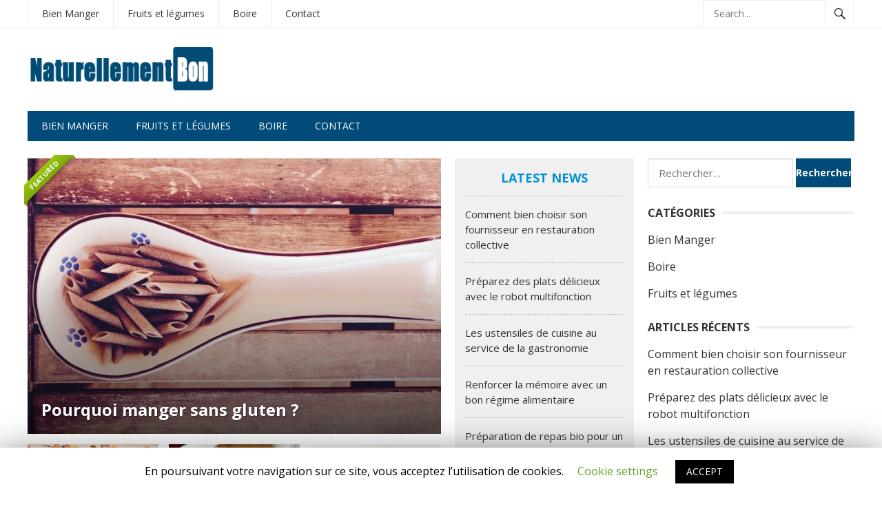

--- FILE ---
content_type: text/html; charset=UTF-8
request_url: https://www.naturellement-bon.fr/
body_size: 9275
content:
<!DOCTYPE html>
<html lang="fr-FR">
<head>
<meta charset="UTF-8">
<meta name="viewport" content="width=device-width, initial-scale=1">
<meta http-equiv="X-UA-Compatible" content="IE=edge">
<meta name="HandheldFriendly" content="true">
<link rel="profile" href="https://gmpg.org/xfn/11">
<link href="https://fonts.googleapis.com/css?family=Open+Sans:400,400i,700" rel="stylesheet"> 

	<!-- This site is optimized with the Yoast SEO plugin v15.3 - https://yoast.com/wordpress/plugins/seo/ -->
	<title>Naturellement Bon - Conseils nutrition &amp; manger sainement</title>
	<meta name="description" content="Conseils nutrition &amp; manger sainement" />
	<meta name="robots" content="index, follow, max-snippet:-1, max-image-preview:large, max-video-preview:-1" />
	<link rel="canonical" href="https://www.naturellement-bon.fr/" />
	<link rel="next" href="https://www.naturellement-bon.fr/page/2/" />
	<meta property="og:locale" content="fr_FR" />
	<meta property="og:type" content="website" />
	<meta property="og:title" content="Naturellement Bon - Conseils nutrition &amp; manger sainement" />
	<meta property="og:description" content="Conseils nutrition &amp; manger sainement" />
	<meta property="og:url" content="https://www.naturellement-bon.fr/" />
	<meta property="og:site_name" content="Naturellement Bon" />
	<meta name="twitter:card" content="summary_large_image" />
	<script type="application/ld+json" class="yoast-schema-graph">{"@context":"https://schema.org","@graph":[{"@type":"WebSite","@id":"https://www.naturellement-bon.fr/#website","url":"https://www.naturellement-bon.fr/","name":"Naturellement Bon","description":"Conseils nutrition &amp; manger sainement","potentialAction":[{"@type":"SearchAction","target":"https://www.naturellement-bon.fr/?s={search_term_string}","query-input":"required name=search_term_string"}],"inLanguage":"fr-FR"},{"@type":"CollectionPage","@id":"https://www.naturellement-bon.fr/#webpage","url":"https://www.naturellement-bon.fr/","name":"Naturellement Bon - Conseils nutrition &amp; manger sainement","isPartOf":{"@id":"https://www.naturellement-bon.fr/#website"},"description":"Conseils nutrition &amp; manger sainement","inLanguage":"fr-FR","potentialAction":[{"@type":"ReadAction","target":["https://www.naturellement-bon.fr/"]}]}]}</script>
	<!-- / Yoast SEO plugin. -->


<link rel='dns-prefetch' href='//s.w.org' />
<link rel="alternate" type="application/rss+xml" title="Naturellement Bon &raquo; Flux" href="https://www.naturellement-bon.fr/feed/" />
<link rel="alternate" type="application/rss+xml" title="Naturellement Bon &raquo; Flux des commentaires" href="https://www.naturellement-bon.fr/comments/feed/" />
		<script type="text/javascript">
			window._wpemojiSettings = {"baseUrl":"https:\/\/s.w.org\/images\/core\/emoji\/13.0.0\/72x72\/","ext":".png","svgUrl":"https:\/\/s.w.org\/images\/core\/emoji\/13.0.0\/svg\/","svgExt":".svg","source":{"concatemoji":"https:\/\/www.naturellement-bon.fr\/wp-includes\/js\/wp-emoji-release.min.js?ver=5.5.17"}};
			!function(e,a,t){var n,r,o,i=a.createElement("canvas"),p=i.getContext&&i.getContext("2d");function s(e,t){var a=String.fromCharCode;p.clearRect(0,0,i.width,i.height),p.fillText(a.apply(this,e),0,0);e=i.toDataURL();return p.clearRect(0,0,i.width,i.height),p.fillText(a.apply(this,t),0,0),e===i.toDataURL()}function c(e){var t=a.createElement("script");t.src=e,t.defer=t.type="text/javascript",a.getElementsByTagName("head")[0].appendChild(t)}for(o=Array("flag","emoji"),t.supports={everything:!0,everythingExceptFlag:!0},r=0;r<o.length;r++)t.supports[o[r]]=function(e){if(!p||!p.fillText)return!1;switch(p.textBaseline="top",p.font="600 32px Arial",e){case"flag":return s([127987,65039,8205,9895,65039],[127987,65039,8203,9895,65039])?!1:!s([55356,56826,55356,56819],[55356,56826,8203,55356,56819])&&!s([55356,57332,56128,56423,56128,56418,56128,56421,56128,56430,56128,56423,56128,56447],[55356,57332,8203,56128,56423,8203,56128,56418,8203,56128,56421,8203,56128,56430,8203,56128,56423,8203,56128,56447]);case"emoji":return!s([55357,56424,8205,55356,57212],[55357,56424,8203,55356,57212])}return!1}(o[r]),t.supports.everything=t.supports.everything&&t.supports[o[r]],"flag"!==o[r]&&(t.supports.everythingExceptFlag=t.supports.everythingExceptFlag&&t.supports[o[r]]);t.supports.everythingExceptFlag=t.supports.everythingExceptFlag&&!t.supports.flag,t.DOMReady=!1,t.readyCallback=function(){t.DOMReady=!0},t.supports.everything||(n=function(){t.readyCallback()},a.addEventListener?(a.addEventListener("DOMContentLoaded",n,!1),e.addEventListener("load",n,!1)):(e.attachEvent("onload",n),a.attachEvent("onreadystatechange",function(){"complete"===a.readyState&&t.readyCallback()})),(n=t.source||{}).concatemoji?c(n.concatemoji):n.wpemoji&&n.twemoji&&(c(n.twemoji),c(n.wpemoji)))}(window,document,window._wpemojiSettings);
		</script>
		<style type="text/css">
img.wp-smiley,
img.emoji {
	display: inline !important;
	border: none !important;
	box-shadow: none !important;
	height: 1em !important;
	width: 1em !important;
	margin: 0 .07em !important;
	vertical-align: -0.1em !important;
	background: none !important;
	padding: 0 !important;
}
</style>
	<link rel='stylesheet' id='wp-block-library-css'  href='https://www.naturellement-bon.fr/wp-includes/css/dist/block-library/style.min.css?ver=5.5.17' type='text/css' media='all' />
<link rel='stylesheet' id='contact-form-7-css'  href='https://www.naturellement-bon.fr/wp-content/plugins/contact-form-7/includes/css/styles.css?ver=5.1.6' type='text/css' media='all' />
<link rel='stylesheet' id='cookie-law-info-css'  href='https://www.naturellement-bon.fr/wp-content/plugins/cookie-law-info/public/css/cookie-law-info-public.css?ver=1.8.8' type='text/css' media='all' />
<link rel='stylesheet' id='cookie-law-info-gdpr-css'  href='https://www.naturellement-bon.fr/wp-content/plugins/cookie-law-info/public/css/cookie-law-info-gdpr.css?ver=1.8.8' type='text/css' media='all' />
<link rel='stylesheet' id='newsnow-style-css'  href='https://www.naturellement-bon.fr/wp-content/themes/newsnow/style.css?ver=20170621' type='text/css' media='all' />
<link rel='stylesheet' id='genericons-style-css'  href='https://www.naturellement-bon.fr/wp-content/themes/newsnow/genericons/genericons.css?ver=5.5.17' type='text/css' media='all' />
<link rel='stylesheet' id='responsive-style-css'  href='https://www.naturellement-bon.fr/wp-content/themes/newsnow/responsive.css?ver=20161209' type='text/css' media='all' />
<link rel='stylesheet' id='cf7cf-style-css'  href='https://www.naturellement-bon.fr/wp-content/plugins/cf7-conditional-fields/style.css?ver=1.7.9' type='text/css' media='all' />
<script type='text/javascript' src='https://www.naturellement-bon.fr/wp-includes/js/jquery/jquery.js?ver=1.12.4-wp' id='jquery-core-js'></script>
<script type='text/javascript' id='cookie-law-info-js-extra'>
/* <![CDATA[ */
var Cli_Data = {"nn_cookie_ids":[],"cookielist":[]};
var log_object = {"ajax_url":"https:\/\/www.naturellement-bon.fr\/wp-admin\/admin-ajax.php"};
/* ]]> */
</script>
<script type='text/javascript' src='https://www.naturellement-bon.fr/wp-content/plugins/cookie-law-info/public/js/cookie-law-info-public.js?ver=1.8.8' id='cookie-law-info-js'></script>
<link rel="https://api.w.org/" href="https://www.naturellement-bon.fr/wp-json/" /><link rel="EditURI" type="application/rsd+xml" title="RSD" href="https://www.naturellement-bon.fr/xmlrpc.php?rsd" />
<link rel="wlwmanifest" type="application/wlwmanifest+xml" href="https://www.naturellement-bon.fr/wp-includes/wlwmanifest.xml" /> 
<meta name="generator" content="WordPress 5.5.17" />

<style type="text/css" media="all">
	body,
	.breadcrumbs h3,
	.section-header h3,
	label,
	input,
	input[type="text"],
	input[type="email"],
	input[type="url"],
	input[type="search"],
	input[type="password"],
	textarea,
	button,
	.btn,
	input[type="submit"],
	input[type="reset"],
	input[type="button"],
	table,
	.sidebar .widget_ad .widget-title,
	.site-footer .widget_ad .widget-title {
		font-family: "Open Sans", "Helvetica Neue", Helvetica, Arial, sans-serif;
	}
	h1,h2,h3,h4,h5,h6 {
		font-family: "Open Sans", "Helvetica Neue", Helvetica, Arial, sans-serif;
	}
	a,
	a:visited,
	.sf-menu ul li li a:hover,
	.sf-menu li.sfHover li a:hover,
	#primary-menu li a:hover,
	#primary-menu li.current-menu-item a,
	#primary-menu li li a:hover,
	#primary-menu li li.current-menu-item a:hover,
	#secondary-menu li li a:hover,
	.entry-meta a,
	.edit-link a,
	.comment-reply-title small a:hover,
	.entry-content a,
	.entry-content a:visited,
	.page-content a,
	.page-content a:visited,
	.pagination .page-numbers.current,
	#latest-content h3,
	.content-block .section-heading h3 a,
	.content-block .section-heading h3 a:visited,
	.header-search .search-submit:hover {
		color: #0091cd;
	}	
	a:hover,
	.site-title a:hover,
	.mobile-menu ul li a:hover,
	.pagination .page-numbers:hover,	
	.sidebar .widget a:hover,
	.site-footer .widget a:hover,
	.sidebar .widget ul li a:hover,
	.site-footer .widget ul li a:hover,
	.entry-related .hentry .entry-title a:hover,
	.author-box .author-name span a:hover,
	.entry-tags .tag-links a:hover:before,
	.widget_tag_cloud .tagcloud a:hover:before,
	.entry-content a:hover,
	.page-content a:hover,
	.content-block .section-heading h3 a:hover,
	.content-block .section-heading .section-more-link a:hover,
	.entry-meta .entry-comment a:hover,
	.entry-title a:hover,
	.page-content ul li:before,
	.entry-content ul li:before {
		color: #ff0000;
	}
	.mobile-menu-icon .menu-icon-close,
	.mobile-menu-icon .menu-icon-open,
	.widget_newsletter form input[type="submit"],
	.widget_newsletter form input[type="button"],
	.widget_newsletter form button,
	.more-button a,
	.more-button a:hover,
	.entry-header .entry-category-icon a,
	#secondary-menu li.current-menu-item a,
	#secondary-menu li.sfHover a,
	#secondary-menu li a:hover {
		background-color: #0091cd;
	}
	#secondary-bar,
	button,
	.btn,
	input[type="submit"],
	input[type="reset"],
	input[type="button"],
	button:hover,
	.btn:hover,
	input[type="reset"]:hover,
	input[type="submit"]:hover,
	input[type="button"]:hover {
		background-color: #004b79;
	}
</style>

<!-- Global site tag (gtag.js) - Google Analytics -->
<script async src="https://www.googletagmanager.com/gtag/js?id=UA-116902180-1"></script>
<script>
  window.dataLayer = window.dataLayer || [];
  function gtag(){dataLayer.push(arguments);}
  gtag('js', new Date());

  gtag('config', 'UA-116902180-1');
</script>

</head>
<!-- 012450d2fd575491 -->
<body class="home blog group-blog hfeed">

<div id="page" class="site">

	<header id="masthead" class="site-header clear">

		<div id="primary-bar">

			<div class="container">

			<nav id="primary-nav" class="main-navigation">

				<div class="menu-menu1-container"><ul id="primary-menu" class="sf-menu"><li id="menu-item-14" class="menu-item menu-item-type-taxonomy menu-item-object-category menu-item-14"><a href="https://www.naturellement-bon.fr/category/bien-manger/">Bien Manger</a></li>
<li id="menu-item-15" class="menu-item menu-item-type-taxonomy menu-item-object-category menu-item-15"><a href="https://www.naturellement-bon.fr/category/fruits-t-legumes/">Fruits et légumes</a></li>
<li id="menu-item-32" class="menu-item menu-item-type-taxonomy menu-item-object-category menu-item-32"><a href="https://www.naturellement-bon.fr/category/boire/">Boire</a></li>
<li id="menu-item-83" class="menu-item menu-item-type-post_type menu-item-object-page menu-item-83"><a href="https://www.naturellement-bon.fr/contact/">Contact</a></li>
</ul></div>
			</nav><!-- #primary-nav -->	

			
				<div class="header-search">
					<form id="searchform" method="get" action="https://www.naturellement-bon.fr/">
						<input type="search" name="s" class="search-input" placeholder="Search..." autocomplete="off">
						<button type="submit" class="search-submit"><span class="genericon genericon-search"></span></button>		
					</form>
				</div><!-- .header-search -->

			
			</div><!-- .container -->

		</div><!-- #primary-bar -->	

		<div class="site-start clear">

			<div class="container">

			<div class="site-branding">

								
				<div id="logo">
					<span class="helper"></span>
					<a href="https://www.naturellement-bon.fr/" rel="home">
						<img src="https://www.naturellement-bon.fr/wp-content/uploads/2018/04/logo1.png" alt=""/>
					</a>
				</div><!-- #logo -->

				
			</div><!-- .site-branding -->

			
			<span class="mobile-menu-icon">
				<span class="menu-icon-open">Menu</span>
				<span class="menu-icon-close"><span class="genericon genericon-close"></span></span>		
			</span>	
			
			</div><!-- .container -->

		</div><!-- .site-start -->

		<div id="secondary-bar" class="container clear">

			<div class="container">

			<nav id="secondary-nav" class="secondary-navigation">

				<div class="menu-menu1-container"><ul id="secondary-menu" class="sf-menu"><li class="menu-item menu-item-type-taxonomy menu-item-object-category menu-item-14"><a href="https://www.naturellement-bon.fr/category/bien-manger/">Bien Manger</a></li>
<li class="menu-item menu-item-type-taxonomy menu-item-object-category menu-item-15"><a href="https://www.naturellement-bon.fr/category/fruits-t-legumes/">Fruits et légumes</a></li>
<li class="menu-item menu-item-type-taxonomy menu-item-object-category menu-item-32"><a href="https://www.naturellement-bon.fr/category/boire/">Boire</a></li>
<li class="menu-item menu-item-type-post_type menu-item-object-page menu-item-83"><a href="https://www.naturellement-bon.fr/contact/">Contact</a></li>
</ul></div>
			</nav><!-- #secondary-nav -->

			</div><!-- .container -->				

		</div><!-- .secondary-bar -->

		<div class="mobile-menu clear">

			<div class="container">

			<div class="menu-left"><h3>Pages</h3><div class="menu-menu1-container"><ul id="primary-mobile-menu" class=""><li class="menu-item menu-item-type-taxonomy menu-item-object-category menu-item-14"><a href="https://www.naturellement-bon.fr/category/bien-manger/">Bien Manger</a></li>
<li class="menu-item menu-item-type-taxonomy menu-item-object-category menu-item-15"><a href="https://www.naturellement-bon.fr/category/fruits-t-legumes/">Fruits et légumes</a></li>
<li class="menu-item menu-item-type-taxonomy menu-item-object-category menu-item-32"><a href="https://www.naturellement-bon.fr/category/boire/">Boire</a></li>
<li class="menu-item menu-item-type-post_type menu-item-object-page menu-item-83"><a href="https://www.naturellement-bon.fr/contact/">Contact</a></li>
</ul></div></div><div class="menu-right"><h3>Categories</h3><div class="menu-menu1-container"><ul id="secondary-mobile-menu" class=""><li class="menu-item menu-item-type-taxonomy menu-item-object-category menu-item-14"><a href="https://www.naturellement-bon.fr/category/bien-manger/">Bien Manger</a></li>
<li class="menu-item menu-item-type-taxonomy menu-item-object-category menu-item-15"><a href="https://www.naturellement-bon.fr/category/fruits-t-legumes/">Fruits et légumes</a></li>
<li class="menu-item menu-item-type-taxonomy menu-item-object-category menu-item-32"><a href="https://www.naturellement-bon.fr/category/boire/">Boire</a></li>
<li class="menu-item menu-item-type-post_type menu-item-object-page menu-item-83"><a href="https://www.naturellement-bon.fr/contact/">Contact</a></li>
</ul></div></div>
			</div><!-- .container -->

		</div><!-- .mobile-menu -->	

					
			<span class="search-icon">
				<span class="genericon genericon-search"></span>
				<span class="genericon genericon-close"></span>			
			</span>

								

	</header><!-- #masthead -->

	<div id="content" class="site-content container clear">

	<div id="primary" class="content-area clear">

		
		<div id="home-welcome" class="clear">

		<div id="featured-content">

					

				


			
							<ul class="bxslider">
			
			<li class="featured-slide hentry">

					<a class="thumbnail-link" href="https://www.naturellement-bon.fr/pourquoi-manger-sans-gluten/">

						<span class="gradient"></span>
						
						<div class="thumbnail-wrap">
							<img width="720" height="480" src="https://www.naturellement-bon.fr/wp-content/uploads/2018/04/manger_sans_gluten-720x480.jpg" class="attachment-featured_large_thumb size-featured_large_thumb wp-post-image" alt="" loading="lazy" srcset="https://www.naturellement-bon.fr/wp-content/uploads/2018/04/manger_sans_gluten-720x480.jpg 720w, https://www.naturellement-bon.fr/wp-content/uploads/2018/04/manger_sans_gluten-600x400.jpg 600w, https://www.naturellement-bon.fr/wp-content/uploads/2018/04/manger_sans_gluten-300x200.jpg 300w" sizes="(max-width: 720px) 100vw, 720px" />						</div><!-- .thumbnail-wrap -->
					</a>

				<div class="entry-header clear">
					<h2 class="entry-title"><a href="https://www.naturellement-bon.fr/pourquoi-manger-sans-gluten/">Pourquoi manger sans gluten ?</a></h2>
				</div><!-- .entry-header -->

			</li><!-- .featured-slide .hentry -->

			
				</ul><!-- .bxslider -->

						

				


			
			<div class="featured-square hentry ">

									<a class="thumbnail-link" href="https://www.naturellement-bon.fr/ou-acheter-des-produits-fermiers/">
						<div class="thumbnail-wrap">
							<img width="300" height="200" src="https://www.naturellement-bon.fr/wp-content/uploads/2018/04/Ou_acheter_produits_fermiers-300x200.jpg" class="attachment-post_thumb size-post_thumb wp-post-image" alt="" loading="lazy" srcset="https://www.naturellement-bon.fr/wp-content/uploads/2018/04/Ou_acheter_produits_fermiers-300x200.jpg 300w, https://www.naturellement-bon.fr/wp-content/uploads/2018/04/Ou_acheter_produits_fermiers-720x480.jpg 720w, https://www.naturellement-bon.fr/wp-content/uploads/2018/04/Ou_acheter_produits_fermiers-600x400.jpg 600w" sizes="(max-width: 300px) 100vw, 300px" />						</div><!-- .thumbnail-wrap -->
					</a>
				
				<div class="entry-header">
					<h2 class="entry-title"><a href="https://www.naturellement-bon.fr/ou-acheter-des-produits-fermiers/">Où acheter des produits fermiers ?</a></h2>
				</div><!-- .entry-header -->

			</div><!-- .hentry -->


				


			
			<div class="featured-square hentry ">

									<a class="thumbnail-link" href="https://www.naturellement-bon.fr/les-bienfaits-du-the/">
						<div class="thumbnail-wrap">
							<img width="300" height="200" src="https://www.naturellement-bon.fr/wp-content/uploads/2018/04/Les_bienfaits_du_thé-300x200.jpg" class="attachment-post_thumb size-post_thumb wp-post-image" alt="" loading="lazy" srcset="https://www.naturellement-bon.fr/wp-content/uploads/2018/04/Les_bienfaits_du_thé-300x200.jpg 300w, https://www.naturellement-bon.fr/wp-content/uploads/2018/04/Les_bienfaits_du_thé-768x511.jpg 768w, https://www.naturellement-bon.fr/wp-content/uploads/2018/04/Les_bienfaits_du_thé-720x480.jpg 720w, https://www.naturellement-bon.fr/wp-content/uploads/2018/04/Les_bienfaits_du_thé-600x400.jpg 600w, https://www.naturellement-bon.fr/wp-content/uploads/2018/04/Les_bienfaits_du_thé.jpg 960w" sizes="(max-width: 300px) 100vw, 300px" />						</div><!-- .thumbnail-wrap -->
					</a>
				
				<div class="entry-header">
					<h2 class="entry-title"><a href="https://www.naturellement-bon.fr/les-bienfaits-du-the/">Les bienfaits du thé</a></h2>
				</div><!-- .entry-header -->

			</div><!-- .hentry -->


				


			
			<div class="featured-square hentry last">

									<a class="thumbnail-link" href="https://www.naturellement-bon.fr/conseils-pour-manger-naturel/">
						<div class="thumbnail-wrap">
							<img width="300" height="200" src="https://www.naturellement-bon.fr/wp-content/uploads/2018/04/Conseils_manger_naturel-300x200.jpg" class="attachment-post_thumb size-post_thumb wp-post-image" alt="" loading="lazy" srcset="https://www.naturellement-bon.fr/wp-content/uploads/2018/04/Conseils_manger_naturel-300x200.jpg 300w, https://www.naturellement-bon.fr/wp-content/uploads/2018/04/Conseils_manger_naturel-720x480.jpg 720w, https://www.naturellement-bon.fr/wp-content/uploads/2018/04/Conseils_manger_naturel-600x400.jpg 600w" sizes="(max-width: 300px) 100vw, 300px" />						</div><!-- .thumbnail-wrap -->
					</a>
				
				<div class="entry-header">
					<h2 class="entry-title"><a href="https://www.naturellement-bon.fr/conseils-pour-manger-naturel/">Conseils pour manger naturel</a></h2>
				</div><!-- .entry-header -->

			</div><!-- .hentry -->


						
				<div class="ribbon"><span>Featured</span></div>

			</div><!-- #featured-content -->

		
			<div id="latest-content">
				<h3>Latest News</h3>

						

					<div class="latest-square hentry ">

						<div class="entry-header clear">
							<h2 class="entry-title"><a href="https://www.naturellement-bon.fr/comment-bien-choisir-son-fournisseur-en-restauration-collective/">Comment bien choisir son fournisseur en restauration collective</a></h2>
						</div><!-- .entry-header -->

					</div><!-- .hentry -->

						

					<div class="latest-square hentry ">

						<div class="entry-header clear">
							<h2 class="entry-title"><a href="https://www.naturellement-bon.fr/preparez-des-plats-delicieux-avec-le-robot-multifonction/">Préparez des plats délicieux avec le robot multifonction</a></h2>
						</div><!-- .entry-header -->

					</div><!-- .hentry -->

						

					<div class="latest-square hentry ">

						<div class="entry-header clear">
							<h2 class="entry-title"><a href="https://www.naturellement-bon.fr/les-ustensiles-de-cuisine-au-service-de-la-gastronomie/">Les ustensiles de cuisine au service de la gastronomie</a></h2>
						</div><!-- .entry-header -->

					</div><!-- .hentry -->

						

					<div class="latest-square hentry ">

						<div class="entry-header clear">
							<h2 class="entry-title"><a href="https://www.naturellement-bon.fr/renforcer-la-memoire-avec-un-bon-regime-alimentaire/">Renforcer la mémoire avec un bon régime alimentaire</a></h2>
						</div><!-- .entry-header -->

					</div><!-- .hentry -->

						

					<div class="latest-square hentry ">

						<div class="entry-header clear">
							<h2 class="entry-title"><a href="https://www.naturellement-bon.fr/preparation-de-repas-bio-pour-un-bebe-a-la-creche/">Préparation de repas bio pour un bébé à la crèche</a></h2>
						</div><!-- .entry-header -->

					</div><!-- .hentry -->

						

					<div class="latest-square hentry last">

						<div class="entry-header clear">
							<h2 class="entry-title"><a href="https://www.naturellement-bon.fr/5-bonnes-recettes-pour-manger-la-patate-douce/">5 bonnes recettes pour manger la patate douce</a></h2>
						</div><!-- .entry-header -->

					</div><!-- .hentry -->

					
					<div class="more-button">
						<a class="btn" href="https://www.naturellement-bon.fr/latest/">View More News</a>
					</div>

			</div><!-- #latest-content -->

							

		</div><!-- #home-welcome -->

		
		<main id="main" class="site-main clear">

			<div id="recent-content">

			
				<div id="happythemes-home-block-one-2" class="widget widget-newsnow-home-block-one">
				<div class="content-block content-block-1 clear">

					<div class="section-heading">

<h3 class="section-title"><a href="https://www.naturellement-bon.fr/category/bien-manger/">Bien Manger</a></h3><span class="section-more-link"><a href="https://www.naturellement-bon.fr/category/bien-manger/">more</a></span>
</div><!-- .section-heading -->			


<div class="post-big hentry">

			<a class="thumbnail-link" href="https://www.naturellement-bon.fr/preparez-des-plats-delicieux-avec-le-robot-multifonction/">
			<div class="thumbnail-wrap">
				<img width="600" height="400" src="https://www.naturellement-bon.fr/wp-content/uploads/2024/02/Robot-multifonction-thermomix-600x400.png" class="attachment-block_large_thumb size-block_large_thumb wp-post-image" alt="Robot multifonction" loading="lazy" srcset="https://www.naturellement-bon.fr/wp-content/uploads/2024/02/Robot-multifonction-thermomix-600x400.png 600w, https://www.naturellement-bon.fr/wp-content/uploads/2024/02/Robot-multifonction-thermomix-720x480.png 720w, https://www.naturellement-bon.fr/wp-content/uploads/2024/02/Robot-multifonction-thermomix-300x200.png 300w" sizes="(max-width: 600px) 100vw, 600px" />			</div><!-- .thumbnail-wrap -->
		</a>
	
	<div class="entry-header">
		<h2 class="entry-title"><a href="https://www.naturellement-bon.fr/preparez-des-plats-delicieux-avec-le-robot-multifonction/">Préparez des plats délicieux avec le robot multifonction</a></h2>
	</div><!-- .entry-header -->

	<div class="entry-meta">
		<span class="entry-date">19 février 2024</span>
		<span class="entry-comment"><a href="https://www.naturellement-bon.fr/preparez-des-plats-delicieux-avec-le-robot-multifonction/#respond" class="comments-link" >add comment</a></span>
	</div><!-- .entry-meta -->

	<div class="entry-summary">
		Explorez de nouvelles recettes avec votre robot multifonction Découvrez de nouvelles recettes savoureuses grâce à votre robot...	</div><!-- .entry-summary -->

</div><!-- .hentry -->


<div class="post-small hentry ">

			<a class="thumbnail-link" href="https://www.naturellement-bon.fr/les-ustensiles-de-cuisine-au-service-de-la-gastronomie/">
			<div class="thumbnail-wrap">
				<img width="300" height="200" src="https://www.naturellement-bon.fr/wp-content/uploads/2024/01/casserole-haut-de-gamme-300x200.jpg" class="attachment-post_thumb size-post_thumb wp-post-image" alt="casserole haut de gamme" loading="lazy" srcset="https://www.naturellement-bon.fr/wp-content/uploads/2024/01/casserole-haut-de-gamme-300x200.jpg 300w, https://www.naturellement-bon.fr/wp-content/uploads/2024/01/casserole-haut-de-gamme-1024x682.jpg 1024w, https://www.naturellement-bon.fr/wp-content/uploads/2024/01/casserole-haut-de-gamme-768x512.jpg 768w, https://www.naturellement-bon.fr/wp-content/uploads/2024/01/casserole-haut-de-gamme-720x480.jpg 720w, https://www.naturellement-bon.fr/wp-content/uploads/2024/01/casserole-haut-de-gamme-600x400.jpg 600w, https://www.naturellement-bon.fr/wp-content/uploads/2024/01/casserole-haut-de-gamme.jpg 1280w" sizes="(max-width: 300px) 100vw, 300px" />			</div><!-- .thumbnail-wrap -->
		</a>
	
	<div class="entry-header">

		<h2 class="entry-title"><a href="https://www.naturellement-bon.fr/les-ustensiles-de-cuisine-au-service-de-la-gastronomie/">Les ustensiles de cuisine au service de la gastronomie</a></h2>

		<div class="entry-meta">
			<span class="entry-date">15 janvier 2024</span>
			<span class="entry-comment"><a href="https://www.naturellement-bon.fr/les-ustensiles-de-cuisine-au-service-de-la-gastronomie/#respond" class="comments-link" >add comment</a></span>
		</div><!-- .entry-meta -->

	</div><!-- .entry-header -->

</div><!-- .hentry -->


<div class="post-small hentry ">

			<a class="thumbnail-link" href="https://www.naturellement-bon.fr/renforcer-la-memoire-avec-un-bon-regime-alimentaire/">
			<div class="thumbnail-wrap">
				<img width="300" height="200" src="https://www.naturellement-bon.fr/wp-content/uploads/2021/07/Renforcer-la-memoire-avec-un-bon-regime-alimentaire-300x200.jpg" class="attachment-post_thumb size-post_thumb wp-post-image" alt="" loading="lazy" />			</div><!-- .thumbnail-wrap -->
		</a>
	
	<div class="entry-header">

		<h2 class="entry-title"><a href="https://www.naturellement-bon.fr/renforcer-la-memoire-avec-un-bon-regime-alimentaire/">Renforcer la mémoire avec un bon régime alimentaire</a></h2>

		<div class="entry-meta">
			<span class="entry-date">26 juillet 2021</span>
			<span class="entry-comment"><a href="https://www.naturellement-bon.fr/renforcer-la-memoire-avec-un-bon-regime-alimentaire/#respond" class="comments-link" >add comment</a></span>
		</div><!-- .entry-meta -->

	</div><!-- .entry-header -->

</div><!-- .hentry -->


<div class="post-small hentry ">

			<a class="thumbnail-link" href="https://www.naturellement-bon.fr/preparation-de-repas-bio-pour-un-bebe-a-la-creche/">
			<div class="thumbnail-wrap">
				<img width="300" height="200" src="https://www.naturellement-bon.fr/wp-content/uploads/2021/05/Preparation-de-repas-bio-pour-un-bebe-a-la-creche-1-300x200.jpeg" class="attachment-post_thumb size-post_thumb wp-post-image" alt="" loading="lazy" srcset="https://www.naturellement-bon.fr/wp-content/uploads/2021/05/Preparation-de-repas-bio-pour-un-bebe-a-la-creche-1-300x200.jpeg 300w, https://www.naturellement-bon.fr/wp-content/uploads/2021/05/Preparation-de-repas-bio-pour-un-bebe-a-la-creche-1-720x480.jpeg 720w, https://www.naturellement-bon.fr/wp-content/uploads/2021/05/Preparation-de-repas-bio-pour-un-bebe-a-la-creche-1-600x400.jpeg 600w" sizes="(max-width: 300px) 100vw, 300px" />			</div><!-- .thumbnail-wrap -->
		</a>
	
	<div class="entry-header">

		<h2 class="entry-title"><a href="https://www.naturellement-bon.fr/preparation-de-repas-bio-pour-un-bebe-a-la-creche/">Préparation de repas bio pour un bébé à la crèche</a></h2>

		<div class="entry-meta">
			<span class="entry-date">26 avril 2021</span>
			<span class="entry-comment"><a href="https://www.naturellement-bon.fr/preparation-de-repas-bio-pour-un-bebe-a-la-creche/#respond" class="comments-link" >add comment</a></span>
		</div><!-- .entry-meta -->

	</div><!-- .entry-header -->

</div><!-- .hentry -->


<div class="post-small hentry last">

			<a class="thumbnail-link" href="https://www.naturellement-bon.fr/5-bonnes-recettes-pour-manger-la-patate-douce/">
			<div class="thumbnail-wrap">
				<img width="300" height="200" src="https://www.naturellement-bon.fr/wp-content/uploads/2020/09/breakfast-1246686_640-300x200.jpg" class="attachment-post_thumb size-post_thumb wp-post-image" alt="" loading="lazy" srcset="https://www.naturellement-bon.fr/wp-content/uploads/2020/09/breakfast-1246686_640-300x200.jpg 300w, https://www.naturellement-bon.fr/wp-content/uploads/2020/09/breakfast-1246686_640-600x400.jpg 600w, https://www.naturellement-bon.fr/wp-content/uploads/2020/09/breakfast-1246686_640.jpg 640w" sizes="(max-width: 300px) 100vw, 300px" />			</div><!-- .thumbnail-wrap -->
		</a>
	
	<div class="entry-header">

		<h2 class="entry-title"><a href="https://www.naturellement-bon.fr/5-bonnes-recettes-pour-manger-la-patate-douce/">5 bonnes recettes pour manger la patate douce</a></h2>

		<div class="entry-meta">
			<span class="entry-date">10 septembre 2020</span>
			<span class="entry-comment"><a href="https://www.naturellement-bon.fr/5-bonnes-recettes-pour-manger-la-patate-douce/#respond" class="comments-link" >add comment</a></span>
		</div><!-- .entry-meta -->

	</div><!-- .entry-header -->

</div><!-- .hentry -->


				</div><!-- .content-block-1 -->

			</div><div id="happythemes-home-block-one-3" class="widget widget-newsnow-home-block-one">
				<div class="content-block content-block-1 clear">

					<div class="section-heading">

<h3 class="section-title"><a href="https://www.naturellement-bon.fr/category/fruits-t-legumes/">Fruits et légumes</a></h3><span class="section-more-link"><a href="https://www.naturellement-bon.fr/category/fruits-t-legumes/">more</a></span>
</div><!-- .section-heading -->			


<div class="post-big hentry">

			<a class="thumbnail-link" href="https://www.naturellement-bon.fr/comment-bien-choisir-son-fournisseur-en-restauration-collective/">
			<div class="thumbnail-wrap">
				<img width="600" height="400" src="https://www.naturellement-bon.fr/wp-content/uploads/2024/05/restauration-collective-600x400.jpg" class="attachment-block_large_thumb size-block_large_thumb wp-post-image" alt="Restauration collective" loading="lazy" srcset="https://www.naturellement-bon.fr/wp-content/uploads/2024/05/restauration-collective-600x400.jpg 600w, https://www.naturellement-bon.fr/wp-content/uploads/2024/05/restauration-collective-720x480.jpg 720w, https://www.naturellement-bon.fr/wp-content/uploads/2024/05/restauration-collective-300x200.jpg 300w" sizes="(max-width: 600px) 100vw, 600px" />			</div><!-- .thumbnail-wrap -->
		</a>
	
	<div class="entry-header">
		<h2 class="entry-title"><a href="https://www.naturellement-bon.fr/comment-bien-choisir-son-fournisseur-en-restauration-collective/">Comment bien choisir son fournisseur en restauration collective</a></h2>
	</div><!-- .entry-header -->

	<div class="entry-meta">
		<span class="entry-date">30 mai 2024</span>
		<span class="entry-comment"><a href="https://www.naturellement-bon.fr/comment-bien-choisir-son-fournisseur-en-restauration-collective/#respond" class="comments-link" >add comment</a></span>
	</div><!-- .entry-meta -->

	<div class="entry-summary">
		La restauration collective est un secteur qui nécessite un approvisionnement régulier et de qualité pour répondre aux...	</div><!-- .entry-summary -->

</div><!-- .hentry -->


<div class="post-small hentry ">

			<a class="thumbnail-link" href="https://www.naturellement-bon.fr/les-fruits-et-legumes-surgeles-sont-ils-nutritifs/">
			<div class="thumbnail-wrap">
				<img width="300" height="200" src="https://www.naturellement-bon.fr/wp-content/uploads/2019/07/randy-fath-pb-knn4RlnA-unsplash-300x200.jpg" class="attachment-post_thumb size-post_thumb wp-post-image" alt="" loading="lazy" srcset="https://www.naturellement-bon.fr/wp-content/uploads/2019/07/randy-fath-pb-knn4RlnA-unsplash-300x200.jpg 300w, https://www.naturellement-bon.fr/wp-content/uploads/2019/07/randy-fath-pb-knn4RlnA-unsplash-768x513.jpg 768w, https://www.naturellement-bon.fr/wp-content/uploads/2019/07/randy-fath-pb-knn4RlnA-unsplash-1024x683.jpg 1024w, https://www.naturellement-bon.fr/wp-content/uploads/2019/07/randy-fath-pb-knn4RlnA-unsplash-720x480.jpg 720w, https://www.naturellement-bon.fr/wp-content/uploads/2019/07/randy-fath-pb-knn4RlnA-unsplash-600x400.jpg 600w" sizes="(max-width: 300px) 100vw, 300px" />			</div><!-- .thumbnail-wrap -->
		</a>
	
	<div class="entry-header">

		<h2 class="entry-title"><a href="https://www.naturellement-bon.fr/les-fruits-et-legumes-surgeles-sont-ils-nutritifs/">Les fruits et légumes surgelés sont-ils nutritifs ?</a></h2>

		<div class="entry-meta">
			<span class="entry-date">31 mai 2019</span>
			<span class="entry-comment"><a href="https://www.naturellement-bon.fr/les-fruits-et-legumes-surgeles-sont-ils-nutritifs/#respond" class="comments-link" >add comment</a></span>
		</div><!-- .entry-meta -->

	</div><!-- .entry-header -->

</div><!-- .hentry -->


<div class="post-small hentry ">

			<a class="thumbnail-link" href="https://www.naturellement-bon.fr/les-avantages-de-la-pomme-sur-ma-sante/">
			<div class="thumbnail-wrap">
				<img width="300" height="200" src="https://www.naturellement-bon.fr/wp-content/uploads/2019/07/apple-841169_1920-300x200.jpg" class="attachment-post_thumb size-post_thumb wp-post-image" alt="" loading="lazy" srcset="https://www.naturellement-bon.fr/wp-content/uploads/2019/07/apple-841169_1920-300x200.jpg 300w, https://www.naturellement-bon.fr/wp-content/uploads/2019/07/apple-841169_1920-768x512.jpg 768w, https://www.naturellement-bon.fr/wp-content/uploads/2019/07/apple-841169_1920-1024x683.jpg 1024w, https://www.naturellement-bon.fr/wp-content/uploads/2019/07/apple-841169_1920-720x480.jpg 720w, https://www.naturellement-bon.fr/wp-content/uploads/2019/07/apple-841169_1920-600x400.jpg 600w, https://www.naturellement-bon.fr/wp-content/uploads/2019/07/apple-841169_1920.jpg 1920w" sizes="(max-width: 300px) 100vw, 300px" />			</div><!-- .thumbnail-wrap -->
		</a>
	
	<div class="entry-header">

		<h2 class="entry-title"><a href="https://www.naturellement-bon.fr/les-avantages-de-la-pomme-sur-ma-sante/">Les avantages de la pomme sur ma santé</a></h2>

		<div class="entry-meta">
			<span class="entry-date">15 janvier 2019</span>
			<span class="entry-comment"><a href="https://www.naturellement-bon.fr/les-avantages-de-la-pomme-sur-ma-sante/#respond" class="comments-link" >add comment</a></span>
		</div><!-- .entry-meta -->

	</div><!-- .entry-header -->

</div><!-- .hentry -->


<div class="post-small hentry ">

			<a class="thumbnail-link" href="https://www.naturellement-bon.fr/ou-acheter-des-produits-fermiers/">
			<div class="thumbnail-wrap">
				<img width="300" height="200" src="https://www.naturellement-bon.fr/wp-content/uploads/2018/04/Ou_acheter_produits_fermiers-300x200.jpg" class="attachment-post_thumb size-post_thumb wp-post-image" alt="" loading="lazy" srcset="https://www.naturellement-bon.fr/wp-content/uploads/2018/04/Ou_acheter_produits_fermiers-300x200.jpg 300w, https://www.naturellement-bon.fr/wp-content/uploads/2018/04/Ou_acheter_produits_fermiers-720x480.jpg 720w, https://www.naturellement-bon.fr/wp-content/uploads/2018/04/Ou_acheter_produits_fermiers-600x400.jpg 600w" sizes="(max-width: 300px) 100vw, 300px" />			</div><!-- .thumbnail-wrap -->
		</a>
	
	<div class="entry-header">

		<h2 class="entry-title"><a href="https://www.naturellement-bon.fr/ou-acheter-des-produits-fermiers/">Où acheter des produits fermiers ?</a></h2>

		<div class="entry-meta">
			<span class="entry-date">27 juillet 2018</span>
			<span class="entry-comment"><a href="https://www.naturellement-bon.fr/ou-acheter-des-produits-fermiers/#respond" class="comments-link" >add comment</a></span>
		</div><!-- .entry-meta -->

	</div><!-- .entry-header -->

</div><!-- .hentry -->


<div class="post-small hentry last">

			<a class="thumbnail-link" href="https://www.naturellement-bon.fr/comment-faire-son-burger-vegan/">
			<div class="thumbnail-wrap">
				<img width="300" height="200" src="https://www.naturellement-bon.fr/wp-content/uploads/2018/04/Comment_faire_burger_vegan-300x200.jpg" class="attachment-post_thumb size-post_thumb wp-post-image" alt="" loading="lazy" srcset="https://www.naturellement-bon.fr/wp-content/uploads/2018/04/Comment_faire_burger_vegan-300x200.jpg 300w, https://www.naturellement-bon.fr/wp-content/uploads/2018/04/Comment_faire_burger_vegan-768x512.jpg 768w, https://www.naturellement-bon.fr/wp-content/uploads/2018/04/Comment_faire_burger_vegan-720x480.jpg 720w, https://www.naturellement-bon.fr/wp-content/uploads/2018/04/Comment_faire_burger_vegan-600x400.jpg 600w, https://www.naturellement-bon.fr/wp-content/uploads/2018/04/Comment_faire_burger_vegan.jpg 960w" sizes="(max-width: 300px) 100vw, 300px" />			</div><!-- .thumbnail-wrap -->
		</a>
	
	<div class="entry-header">

		<h2 class="entry-title"><a href="https://www.naturellement-bon.fr/comment-faire-son-burger-vegan/">Comment faire son burger vegan</a></h2>

		<div class="entry-meta">
			<span class="entry-date">1 mars 2018</span>
			<span class="entry-comment"><a href="https://www.naturellement-bon.fr/comment-faire-son-burger-vegan/#respond" class="comments-link" >add comment</a></span>
		</div><!-- .entry-meta -->

	</div><!-- .entry-header -->

</div><!-- .hentry -->


				</div><!-- .content-block-1 -->

			</div>
										
			
			</div><!-- #recent-content -->		

		</main><!-- .site-main -->

	</div><!-- #primary -->


<aside id="secondary" class="widget-area sidebar">


	<div id="search-3" class="widget widget_search"><form role="search" method="get" class="search-form" action="https://www.naturellement-bon.fr/">
				<label>
					<span class="screen-reader-text">Rechercher :</span>
					<input type="search" class="search-field" placeholder="Rechercher…" value="" name="s" />
				</label>
				<input type="submit" class="search-submit" value="Rechercher" />
			</form></div><div id="happythemes-ad-2" class="widget widget_ad ad-widget"></div><div id="categories-3" class="widget widget_categories"><h2 class="widget-title"><span>Catégories</span></h2>
			<ul>
					<li class="cat-item cat-item-2"><a href="https://www.naturellement-bon.fr/category/bien-manger/">Bien Manger</a>
</li>
	<li class="cat-item cat-item-5"><a href="https://www.naturellement-bon.fr/category/boire/">Boire</a>
</li>
	<li class="cat-item cat-item-3"><a href="https://www.naturellement-bon.fr/category/fruits-t-legumes/">Fruits et légumes</a>
</li>
			</ul>

			</div>
		<div id="recent-posts-3" class="widget widget_recent_entries">
		<h2 class="widget-title"><span>Articles récents</span></h2>
		<ul>
											<li>
					<a href="https://www.naturellement-bon.fr/comment-bien-choisir-son-fournisseur-en-restauration-collective/">Comment bien choisir son fournisseur en restauration collective</a>
									</li>
											<li>
					<a href="https://www.naturellement-bon.fr/preparez-des-plats-delicieux-avec-le-robot-multifonction/">Préparez des plats délicieux avec le robot multifonction</a>
									</li>
											<li>
					<a href="https://www.naturellement-bon.fr/les-ustensiles-de-cuisine-au-service-de-la-gastronomie/">Les ustensiles de cuisine au service de la gastronomie</a>
									</li>
											<li>
					<a href="https://www.naturellement-bon.fr/renforcer-la-memoire-avec-un-bon-regime-alimentaire/">Renforcer la mémoire avec un bon régime alimentaire</a>
									</li>
											<li>
					<a href="https://www.naturellement-bon.fr/preparation-de-repas-bio-pour-un-bebe-a-la-creche/">Préparation de repas bio pour un bébé à la crèche</a>
									</li>
					</ul>

		</div>

</aside><!-- #secondary -->


	</div><!-- #content .site-content -->
	
	<footer id="colophon" class="site-footer">

		
		<div class="clear"></div>

		<div id="site-bottom" class="clear">

			<div class="container">

			<div class="site-info">

				
				&copy; 2026 <a href="https://www.naturellement-bon.fr">Naturellement Bon</a> - Theme by <a href="https://www.happythemes.com/" target="_blank">HappyThemes</a>

			</div><!-- .site-info -->

			<div class="menu-menu1-container"><ul id="footer-menu" class="footer-nav"><li class="menu-item menu-item-type-taxonomy menu-item-object-category menu-item-14"><a href="https://www.naturellement-bon.fr/category/bien-manger/">Bien Manger</a></li>
<li class="menu-item menu-item-type-taxonomy menu-item-object-category menu-item-15"><a href="https://www.naturellement-bon.fr/category/fruits-t-legumes/">Fruits et légumes</a></li>
<li class="menu-item menu-item-type-taxonomy menu-item-object-category menu-item-32"><a href="https://www.naturellement-bon.fr/category/boire/">Boire</a></li>
<li class="menu-item menu-item-type-post_type menu-item-object-page menu-item-83"><a href="https://www.naturellement-bon.fr/contact/">Contact</a></li>
</ul></div>	

			</div><!-- .container -->

		</div><!-- #site-bottom -->
							
	</footer><!-- #colophon -->

</div><!-- #page -->

<!--googleoff: all--><div id="cookie-law-info-bar"><span>En poursuivant votre navigation sur ce site, vous acceptez l’utilisation de cookies.<a role='button' tabindex='0' class="cli_settings_button" style="margin:5px 20px 5px 20px;" >Cookie settings</a><a role='button' tabindex='0' data-cli_action="accept" id="cookie_action_close_header"  class="medium cli-plugin-button cli-plugin-main-button cookie_action_close_header cli_action_button" style="display:inline-block;  margin:5px; ">ACCEPT</a></span></div><div id="cookie-law-info-again" style="display:none;"><span id="cookie_hdr_showagain">Privacy & Cookies Policy</span></div><div class="cli-modal" id="cliSettingsPopup" tabindex="-1" role="dialog" aria-labelledby="cliSettingsPopup" aria-hidden="true">
  <div class="cli-modal-dialog" role="document">
    <div class="cli-modal-content cli-bar-popup">
      <button type="button" class="cli-modal-close" id="cliModalClose">
        <svg class="" viewBox="0 0 24 24"><path d="M19 6.41l-1.41-1.41-5.59 5.59-5.59-5.59-1.41 1.41 5.59 5.59-5.59 5.59 1.41 1.41 5.59-5.59 5.59 5.59 1.41-1.41-5.59-5.59z"></path><path d="M0 0h24v24h-24z" fill="none"></path></svg>
        <span class="wt-cli-sr-only">Fermer</span>
      </button>
      <div class="cli-modal-body">
        <div class="cli-container-fluid cli-tab-container">
    <div class="cli-row">
        <div class="cli-col-12 cli-align-items-stretch cli-px-0">
            <div class="cli-privacy-overview">
                <h4>Privacy Overview</h4>                                   
                <div class="cli-privacy-content">
                    <div class="cli-privacy-content-text">This website uses cookies to improve your experience while you navigate through the website. Out of these cookies, the cookies that are categorized as necessary are stored on your browser as they are essential for the working of basic functionalities of the website. We also use third-party cookies that help us analyze and understand how you use this website. These cookies will be stored in your browser only with your consent. You also have the option to opt-out of these cookies. But opting out of some of these cookies may have an effect on your browsing experience.</div>
                </div>
                <a class="cli-privacy-readmore" data-readmore-text="Afficher plus" data-readless-text="Afficher moins"></a>            </div>
        </div>  
        <div class="cli-col-12 cli-align-items-stretch cli-px-0 cli-tab-section-container">
              
                            <div class="cli-tab-section">
                    <div class="cli-tab-header">
                        <a role="button" tabindex="0" class="cli-nav-link cli-settings-mobile" data-target="necessary" data-toggle="cli-toggle-tab" >
                            Nécessaire 
                        </a>
                    
                    <span class="cli-necessary-caption">Toujours activé</span>                     </div>
                    <div class="cli-tab-content">
                        <div class="cli-tab-pane cli-fade" data-id="necessary">
                            <p>Necessary cookies are absolutely essential for the website to function properly. This category only includes cookies that ensures basic functionalities and security features of the website. These cookies do not store any personal information.</p>
                        </div>
                    </div>
                </div>
              
                            <div class="cli-tab-section">
                    <div class="cli-tab-header">
                        <a role="button" tabindex="0" class="cli-nav-link cli-settings-mobile" data-target="non-necessary" data-toggle="cli-toggle-tab" >
                            Non nécessaire 
                        </a>
                    <div class="cli-switch">
                        <input type="checkbox" id="wt-cli-checkbox-non-necessary" class="cli-user-preference-checkbox"  data-id="checkbox-non-necessary" checked />
                        <label for="wt-cli-checkbox-non-necessary" class="cli-slider" data-cli-enable="Activé" data-cli-disable="Désactivé"><span class="wt-cli-sr-only">Non nécessaire</span></label>
                    </div>                    </div>
                    <div class="cli-tab-content">
                        <div class="cli-tab-pane cli-fade" data-id="non-necessary">
                            <p>Any cookies that may not be particularly necessary for the website to function and is used specifically to collect user personal data via analytics, ads, other embedded contents are termed as non-necessary cookies. It is mandatory to procure user consent prior to running these cookies on your website.</p>
                        </div>
                    </div>
                </div>
                       
        </div>
    </div> 
</div> 
      </div>
    </div>
  </div>
</div>
<div class="cli-modal-backdrop cli-fade cli-settings-overlay"></div>
<div class="cli-modal-backdrop cli-fade cli-popupbar-overlay"></div>
<script type="text/javascript">
  /* <![CDATA[ */
  cli_cookiebar_settings='{"animate_speed_hide":"500","animate_speed_show":"500","background":"#FFF","border":"#b1a6a6c2","border_on":false,"button_1_button_colour":"#000","button_1_button_hover":"#000000","button_1_link_colour":"#fff","button_1_as_button":true,"button_1_new_win":false,"button_2_button_colour":"#333","button_2_button_hover":"#292929","button_2_link_colour":"#444","button_2_as_button":false,"button_2_hidebar":false,"button_3_button_colour":"#000","button_3_button_hover":"#000000","button_3_link_colour":"#fff","button_3_as_button":true,"button_3_new_win":false,"button_4_button_colour":"#000","button_4_button_hover":"#000000","button_4_link_colour":"#62a329","button_4_as_button":false,"font_family":"inherit","header_fix":false,"notify_animate_hide":true,"notify_animate_show":false,"notify_div_id":"#cookie-law-info-bar","notify_position_horizontal":"right","notify_position_vertical":"bottom","scroll_close":false,"scroll_close_reload":false,"accept_close_reload":false,"reject_close_reload":false,"showagain_tab":true,"showagain_background":"#fff","showagain_border":"#000","showagain_div_id":"#cookie-law-info-again","showagain_x_position":"100px","text":"#000","show_once_yn":false,"show_once":"10000","logging_on":false,"as_popup":false,"popup_overlay":true,"bar_heading_text":"","cookie_bar_as":"banner","popup_showagain_position":"bottom-right","widget_position":"left"}';
  /* ]]> */
</script>
<!--googleon: all--><script type='text/javascript' id='contact-form-7-js-extra'>
/* <![CDATA[ */
var wpcf7 = {"apiSettings":{"root":"https:\/\/www.naturellement-bon.fr\/wp-json\/contact-form-7\/v1","namespace":"contact-form-7\/v1"}};
/* ]]> */
</script>
<script type='text/javascript' src='https://www.naturellement-bon.fr/wp-content/plugins/contact-form-7/includes/js/scripts.js?ver=5.1.6' id='contact-form-7-js'></script>
<script type='text/javascript' src='https://www.naturellement-bon.fr/wp-content/themes/newsnow/assets/js/superfish.js?ver=5.5.17' id='superfish-js'></script>
<script type='text/javascript' src='https://www.naturellement-bon.fr/wp-content/themes/newsnow/assets/js/modernizr.min.js?ver=5.5.17' id='modernizr-js'></script>
<script type='text/javascript' src='https://www.naturellement-bon.fr/wp-content/themes/newsnow/assets/js/html5.js?ver=5.5.17' id='html5-js'></script>
<script type='text/javascript' src='https://www.naturellement-bon.fr/wp-content/themes/newsnow/assets/js/jquery.custom.js?ver=20170628' id='custom-js'></script>
<script type='text/javascript' id='wpcf7cf-scripts-js-extra'>
/* <![CDATA[ */
var wpcf7cf_global_settings = {"ajaxurl":"https:\/\/www.naturellement-bon.fr\/wp-admin\/admin-ajax.php"};
/* ]]> */
</script>
<script type='text/javascript' src='https://www.naturellement-bon.fr/wp-content/plugins/cf7-conditional-fields/js/scripts.js?ver=1.7.9' id='wpcf7cf-scripts-js'></script>
<script type='text/javascript' src='https://www.naturellement-bon.fr/wp-includes/js/wp-embed.min.js?ver=5.5.17' id='wp-embed-js'></script>

</body>
</html>


--- FILE ---
content_type: application/javascript
request_url: https://www.naturellement-bon.fr/wp-content/themes/newsnow/assets/js/jquery.custom.js?ver=20170628
body_size: 457
content:

(function($){ //create closure so we can safely use $ as alias for jQuery

    $(document).ready(function(){

        "use strict";

        /*-----------------------------------------------------------------------------------*/
        /*  Superfish Menu
        /*-----------------------------------------------------------------------------------*/
        // initialise plugin
        var example = $('.sf-menu').superfish({
            //add options here if required
            delay:       100,
            speed:       'fast',
            autoArrows:  false  
        }); 
        
        /*-----------------------------------------------------------------------------------*/
        /*  bxSlider
        /*-----------------------------------------------------------------------------------*/
        $('#featured-content .featured-slide .entry-header').fadeIn("100");
        $('#featured-content .featured-slide .gradient').fadeIn("100");                                        

        /*-----------------------------------------------------------------------------------*/
        /*  Mobile Menu & Search
        /*-----------------------------------------------------------------------------------*/

        /* Mobile Menu */
        $('.menu-icon-open').click(function(){

            $('.mobile-menu').slideDown('fast', function() {});
            $('.menu-icon-open').toggleClass('active');
            $('.menu-icon-close').toggleClass('active');  

            $('.header-search').slideUp('fast', function() {});
            $('.search-icon > .genericon-search').removeClass('active');
            $('.search-icon > .genericon-close').removeClass('active');

        });

        $('.menu-icon-close').click(function(){

            $('.mobile-menu').slideUp('fast', function() {});
            $('.menu-icon-open').toggleClass('active');
            $('.menu-icon-close').toggleClass('active');

            $('.header-search').slideUp('fast', function() {});
            $('.search-icon > .genericon-search').removeClass('active');
            $('.search-icon > .genericon-close').removeClass('active');            

        });

        /* Mobile Search */
        $('.search-icon > .genericon-search').click(function(){

            $('.header-search').slideDown('fast', function() {});
            $('.search-icon > .genericon-search').toggleClass('active');
            $('.search-icon > .genericon-close').toggleClass('active');

            $('.mobile-menu').slideUp('fast', function() {});
            $('.menu-icon-open').removeClass('active');
            $('.menu-icon-close').removeClass('active');

        });

        $('.search-icon > .genericon-close').click(function(){

            $('.header-search').slideUp('fast', function() {});
            $('.search-icon > .genericon-search').toggleClass('active');
            $('.search-icon > .genericon-close').toggleClass('active');

            $('.mobile-menu').slideUp('fast', function() {});
            $('.menu-icon-open').removeClass('active');
            $('.menu-icon-close').removeClass('active');            

        });          


    });

})(jQuery);